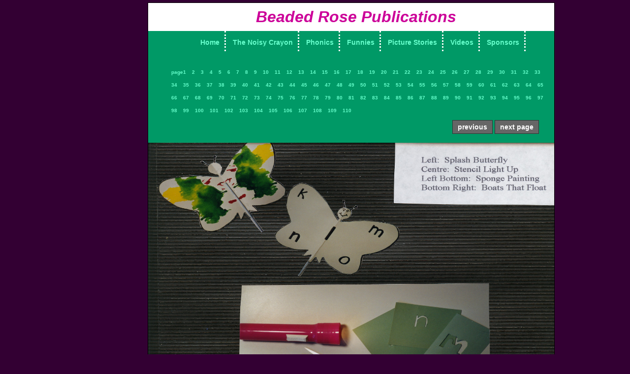

--- FILE ---
content_type: text/html
request_url: http://beadedrosepublications.ca/neverpage109.html
body_size: 1631
content:
<!DOCTYPE HTML PUBLIC "-//W3C//DTD HTML 4.01 Transitional//EN" "http://www.w3.org/TR/html4/loose.dtd">
<html>
<head>
<meta http-equiv="Content-Type" content="text/html; charset=utf-8">
<title>Beaded Rose Publications</title>
<link href="beadedrose2.css" rel="stylesheet" type="text/css"><!--[if IE 5]>
<style type="text/css"> 
/* place css box model fixes for IE 5* in this conditional comment */
.twoColFixLtHdr #sidebar1 { width: 230px; }
</style>
<![endif]--><!--[if IE]>
<style type="text/css"> 
/* place css fixes for all versions of IE in this conditional comment */
.twoColFixLtHdr #sidebar1 { padding-top: 30px; }
.twoColFixLtHdr #mainContent { zoom: 1; }
/* the above proprietary zoom property gives IE the hasLayout it needs to avoid several bugs */
</style>
<![endif]-->
</head>

<body>

<div id="container">
  <div id="header">
    <h1><span id="header">Beaded Rose Publications</span></h1>
    
    <!-- end #header -->
  </div>
  
  <div id="topnav">
  <span id="topnav"><ul id="topnav">
        <li><a href="index.html">Home</a></li>
        <li><a href="noisycrayon.html">The Noisy Crayon</a></li>
        <li><a href="neverpage1.html">Phonics</a></li>
        <li><a href="kidssake.html">Funnies</a></li>
        <li><a href="index.html">Picture Stories</a></li>
        <li><a href="videotest.html">Videos</a></li>
	<li><a href="sponsor.html">Sponsors</a></li></ul></span>
   
</div>
      <div id="pagenav"><span id="pagenav"><ul id="pagenav">
    <div id="pagenav2"> <span id="pagenav2">
      <ul id="pagenav2">
        <li><a href="neverpage1.html">page1</a></li>
        <li><a href="neverpage2.html">2</a></li>
        <li><a href="neverpage3.html">3</a></li>
        <li><a href="neverpage4.html">4</a></li>
        <li><a href="neverpage5.html">5</a></li>
        <li><a href="neverpage6.html">6</a></li>
        <li><a href="neverpage7.html">7</a></li>
        <li><a href="neverpage8.html">8</a></li>
        <li><a href="neverpage9.html">9</a></li>
        <li><a href="neverpage10.html">10</a></li>
        <li><a href="neverpage11.html">11</a></li>
        <li><a href="neverpage12.html">12</a></li>
        <li><a href="neverpage13.html">13</a></li>
        <li><a href="neverpage14.html">14</a></li>
        <li><a href="neverpage15.html">15</a></li>
        <li><a href="neverpage16.html">16</a></li>
        <li><a href="neverpage17.html">17</a></li>
        <li><a href="neverpage18.html">18</a></li>
        <li><a href="neverpage19.html">19</a></li>
        <li><a href="neverpage20.html">20</a></li>
        <li><a href="neverpage21.html">21</a></li>
        <li><a href="neverpage22.html">22</a></li>
        <li><a href="neverpage23.html">23</a></li>
        <li><a href="neverpage24.html">24</a></li>
        <li><a href="neverpage25.html">25</a></li>
        <li><a href="neverpage26.html">26</a></li>
        <li><a href="neverpage27.html">27</a></li>
        <li><a href="neverpage28.html">28</a></li>
        <li><a href="neverpage29.html">29</a></li>
        <li><a href="neverpage30.html">30</a></li>
        <li><a href="neverpage31.html">31</a></li>
        <li><a href="neverpage32.html">32</a></li>
        <li><a href="neverpage33.html">33</a></li>
        <li><a href="neverpage34.html">34</a></li>
        <li><a href="neverpage35.html">35</a></li>
        <li><a href="neverpage36.html">36</a></li>
        <li><a href="neverpage37.html">37</a></li>
        <li><a href="neverpage38.html">38</a></li>
        <li><a href="neverpage39.html">39</a></li>
        <li><a href="neverpage40.html">40</a></li>
        <li><a href="neverpage41.html">41</a></li>
        <li><a href="neverpage42.html">42</a></li>
        <li><a href="neverpage43.html">43</a></li>
        <li><a href="neverpage44.html">44</a></li>
        <li><a href="neverpage45.html">45</a></li>
        <li><a href="neverpage46.html">46</a></li>
        <li><a href="neverpage47.html">47</a></li>
        <li><a href="neverpage48.html">48</a></li>
        <li><a href="neverpage49.html">49</a></li>
        <li><a href="neverpage50.html">50</a></li>
        <li><a href="neverpage51.html">51</a></li>
        <li><a href="neverpage52.html">52</a></li>
        <li><a href="neverpage53.html">53</a></li>
        <li><a href="neverpage54.html">54</a></li>
        <li><a href="neverpage55.html">55</a></li>
        <li><a href="neverpage56.html">56</a></li>
        <li><a href="neverpage57.html">57</a></li>
        <li><a href="neverpage58.html">58</a></li>
        <li><a href="neverpage59.html">59</a></li>
        <li><a href="neverpage60.html">60</a></li>
        <li><a href="neverpage61.html">61</a></li>
        <li><a href="neverpage62.html">62</a></li>
        <li><a href="neverpage63.html">63</a></li>
        <li><a href="neverpage64.html">64</a></li>
        <li><a href="neverpage65.html">65</a></li>
        <li><a href="neverpage66.html">66</a></li>
        <li><a href="neverpage67.html">67</a></li>
        <li><a href="neverpage68.html">68</a></li>
        <li><a href="neverpage69.html">69</a></li>
        <li><a href="neverpage70.html">70</a></li>
        <li><a href="neverpage71.html">71</a></li>
        <li><a href="neverpage72.html">72</a></li>
        <li><a href="neverpage73.html">73</a></li>
        <li><a href="neverpage74.html">74</a></li>
        <li><a href="neverpage75.html">75</a></li>
        <li><a href="neverpage76.html">76</a></li>
        <li><a href="neverpage77.html">77</a></li>
        <li><a href="neverpage78.html">78</a></li>
        <li><a href="neverpage79.html">79</a></li>
        <li><a href="neverpage80.html">80</a></li>
        <li><a href="neverpage81.html">81</a></li>
        <li><a href="neverpage82.html">82</a></li>
        <li><a href="neverpage83.html">83</a></li>
        <li><a href="neverpage84.html">84</a></li>
        <li><a href="neverpage85.html">85</a></li>
        <li><a href="neverpage86.html">86</a></li>
        <li><a href="neverpage87.html">87</a></li>
        <li><a href="neverpage88.html">88</a></li>
        <li><a href="neverpage89.html">89</a></li>
        <li><a href="neverpage90.html">90</a></li>
        <li><a href="neverpage91.html">91</a></li>
        <li><a href="neverpage92.html">92</a></li>
        <li><a href="neverpage93.html">93</a></li>
        <li><a href="neverpage94.html">94</a></li>
        <li><a href="neverpage95.html">95</a></li>
        <li><a href="neverpage96.html">96</a></li>
        <li><a href="neverpage97.html">97</a></li>
        <li><a href="neverpage98.html">98</a></li>
        <li><a href="neverpage99.html">99</a></li>
        <li><a href="neverpage100.html">100</a></li>
        <li><a href="neverpage101.html">101</a></li>
        <li><a href="neverpage102.html">102</a></li>
        <li><a href="neverpage103.html">103</a></li>
        <li><a href="neverpage104.html">104</a></li>
        <li><a href="neverpage105.html">105</a></li>
        <li><a href="neverpage106.html">106</a></li>
        <li><a href="neverpage107.html">107</a></li>
        <li><a href="neverpage108.html">108</a></li>
        <li><a href="neverpage109.html">109</a></li>
        <li><a href="neverpage110.html">110</a></li>
      </ul>
    </span> </div>
  </ul>
  </span></div>  
 <div id="turnpage">
<ul id="turnpage">
	<li id="turnpage"><a href="neverpage108.html">previous</a></li>
	<li id="turnpage"><a href="neverpage110.html">next page</a></li></ul>
  </div>
  
    
    
  <div id="mainContent">
    <!-- end #mainContent -->
  
	<!-- This clearing element should immediately follow the #mainContent div in order to force the #container div to contain all child floats -->
<div class="neverpage1" id="storytext">
  <img src="images/Page80a.jpg" width="825" height="900"></div>
  <br class="clearfloat">
  <div id="footer">
    <p></p>
  <!-- end #footer --></div>
<!-- end #container --></div>
</body>
</html>


















--- FILE ---
content_type: text/css
request_url: http://beadedrosepublications.ca/beadedrose2.css
body_size: 3080
content:
@charset "utf-8";
body  {
	font: 100% Verdana, Arial, Helvetica, sans-serif;
	margin: 0; /* it's good practice to zero the margin and padding of the body element to account for differing browser defaults */
	padding: 0;
	text-align: center; /* this centers the container in IE 5* browsers. The text is then set to the left aligned default in the #container selector */
	color: #000000;
	background-color: #303;
	background-repeat: no-repeat;
	position: absolute;
}
#topnav {
	height: 40px;
	font-family: "Times New Roman", Times, serif;
	color: #000;
	background-color: #096;
	font-size: 14px;
	border-top-style: none;
	border-right-style: none;
	border-bottom-style: none;
	border-left-style: none;
	font-weight: bold;
}


#topnav ul {
	color: #000;
	background-color: #096;
	font-family: Georgia, "Times New Roman", Times, serif;
	font-size: 14px;
	margin-top: 15px;
	margin-right: 0px;
	margin-bottom: 0px;
	margin-left: 17px;
	text-align: center;
	padding-top: 0px;
	padding-right: 0px;
	padding-bottom: 0px;
	padding-left: 20px;
}
#motel6 {
	position: absolute;
	height: 175px;
	width: 300px;
	float: right;
	left: 1279px;
	top: 718px;
}


#topnav li {
	display: inline;
	list-style-type: none;
	color: #000;
	font-family: Georgia, "Times New Roman", Times, serif;
	font-variant: normal;
	height: 120px;
	margin-top: 0px;
	margin-right: 0px;
	margin-bottom: 0px;
	margin-left: 0px;
	padding: 0px;
}
#topnav a:visited {
	color: #FFF;
}
#topnav a:hover {
	color: #FFF;
	background-color: #0C6;
}

#topnav a {
	font-size: 14px;
	font-weight: bolder;
	text-transform: none;
	color: #6FC;
	text-decoration: none;
	font-family: Arial, Helvetica, sans-serif;
	padding-top: 15px;
	padding-right: 10px;
	padding-bottom: 10px;
	padding-left: 10px;
	border-right-style: dotted;
	border-right-color: #FFF;
	background-color: #096;
	margin-top: 15px;
	margin-right: 0px;
	margin-bottom: 0px;
	margin-left: 0px;
}
#pagenav2 {
	height: 100px;
	font-family: "Times New Roman", Times, serif;
	color: #000;
	background-color: #096;
	font-size: 9px;
	border-top-style: none;
	border-right-style: none;
	border-bottom-style: none;
	border-left-style: none;
	font-weight: bold;
}


#pagenav2 ul {
	color: #000;
	background-color: #096;
	font-family: Georgia, "Times New Roman", Times, serif;
	font-size: 9px;
	height: 185px;
	margin-top: 10px;
	margin-right: 0px;
	margin-bottom: 10px;
	margin-left: 0px;
	text-align: left;
	padding-top: 0px;
	padding-right: 0px;
	padding-bottom: 0px;
	padding-left: 2px;
	line-height: 25px;
	border-top-style: none;
	border-right-style: none;
	border-bottom-style: none;
	border-left-style: none;
}

#pagenav2 li {
	display: inline;
	list-style-type: none;
	color: #000;
	font-family: Georgia, "Times New Roman", Times, serif;
	font-variant: normal;
	height: 185px;
	margin-top: 10px;
	margin-right: 0px;
	margin-bottom: 10px;
	margin-left: 0px;
	padding: 0px;
	border-top-style: none;
	border-right-style: none;
	border-bottom-style: none;
	border-left-style: none;
}
#pagenav2 a:visited {
	color: #CFF;
	border-top-style: none;
	border-right-style: none;
	border-bottom-style: none;
	border-left-style: none;
}
#pagenav2 a:hover {
	color: #FFF;
	background-color: #0C6;
	font-size: 12px;
	border-top-style: none;
	border-right-style: none;
	border-bottom-style: none;
	border-left-style: none;
}

#pagenav2 a {
	font-size:10px;
	font-weight: bolder;
	text-transform: none;
	color: #6FC;
	text-decoration: none;
	font-family: Arial, Helvetica, sans-serif;
	height: 185;
	padding-top: 5px;
	padding-right: 5px;
	padding-bottom: 5px;
	padding-left: 5px;
	border-right-style: none;
	border-right-color: #FFF;
	background-color: #096;
	margin-top: 10px;
	margin-right: 0px;
	margin-bottom: 10px;
	margin-left: 0px;
	border-top-style: none;
	border-bottom-style: none;
	border-left-style: none;
}
#turnpage {
	height: 40px;
	font-family: "Times New Roman", Times, serif;
	color: #000;
	background-color: #096;
	font-size: 14px;
	border-top-style: none;
	border-right-style: none;
	border-bottom-style: none;
	border-left-style: none;
	font-weight: bold;
	list-style-type: none;
	margin-left: 550px;
}


#turnpage ul {
	color: #000;
	background-color: #096;
	font-family: Georgia, "Times New Roman", Times, serif;
	font-size: 14px;
	margin-top: 15px;
	margin-right: 0px;
	margin-bottom: 0px;
	margin-left: 17px;
	text-align: center;
	padding-top: 0px;
	padding-right: 0px;
	padding-bottom: 0px;
	padding-left: 20px;
}

#turnpage li {
	display: inline;
	list-style-type: none;
	color: #000;
	font-family: Georgia, "Times New Roman", Times, serif;
	font-variant: normal;
	height: 10px;
	padding: 0px;
	margin: 0px;
}
#turnpage a:visited {
	color: #CFF;
}
#turnpage a:hover {
	color: #FFF;
	background-color: #0C6;
}

#turnpage a {
	font-size: 14px;
	font-weight: bolder;
	text-transform: none;
	color: #FFF;
	text-decoration: none;
	font-family: Arial, Helvetica, sans-serif;
	padding-top: 5px;
	padding-right: 10px;
	padding-bottom: 5px;
	padding-left: 10px;
	background-color: #666;
	margin-top: 15px;
	margin-right: 0px;
	margin-bottom: 0px;
	margin-left: 0px;
	border: thin solid #333;
}
	
.noisytd {
	background-image: url(images/Noisy%20Crayon%20Trademark0001.jpg);
	background-position: right bottom;
	background-repeat: no-repeat;
	font-family: "Comic Sans MS", cursive;
	text-align: left;
	border-top-color: #FFF;
	border-right-color: #FFF;
	border-bottom-color: #FFF;
	border-left-color: #FFF;
	font-size: 16px;
	padding-top: 0px;
	padding-right: 30px;
	padding-bottom: 15px;
	padding-left: 10px;
	background-color: #FFF;
}

.motivatetd {
	font-family: "Arial Black", Gadget, sans-serif;
	font-size: 14px;
	text-align: left;
	background-color: #C96;
	background-image: url(images/thumbnailsmiley_star2.jpg);
	background-repeat: no-repeat;
	background-position: 210px 135px;
	border-top-color: #69C;
	border-right-color: #69C;
	border-bottom-color: #69C;
	border-left-color: #69C;
	border-top-width: medium;
	border-right-width: medium;
	border-bottom-width: medium;
	border-left-width: medium;
	border-top-style: dotted;
	border-right-style: dotted;
	color: #FFF;
	padding: 5px;
}
.price {
	font-size: 13px;
	font-weight: bold;
	color: #F03;
	text-decoration: line-through;
}
.emphasis {
	font-size: 18px;
	font-weight: bold;
	text-decoration: underline;
}
#header  {
	padding: 0 10px 0 20px;  /* this padding matches the left alignment of the elements in the divs that appear beneath it. If an image is used in the #header instead of text, you may want to remove the padding. */
	color: #C09;
	background-color: #FFF;
} 

.storiestd {
	font-family: "Trebuchet MS", Arial, Helvetica, sans-serif;
	background-image: url(images/thumbnailgirlinsand.jpg);
	background-position: 197px 100px;
	background-repeat: no-repeat;
	text-align: left;
	border-top-color: #FFF;
	border-right-color: #FFF;
	border-bottom-color: #FFF;
	border-left-color: #FFF;
	font-size: 16px;
	padding-top: 20px;
	padding-right: 25px;
	padding-bottom: 30px;
	padding-left: 25px;
	background-color: #FFF;
	color: #C39;
	font-weight: bold;
}
.nevertd {
	background-image: url(images/thumbnailjugglingbear.jpg);
	background-image-size: 10px;
	background-position: right bottom;
	background-repeat: no-repeat;
	font-family: "Comic Sans MS", cursive;
	text-align: left;
	font-size: 16px;
	margin-left: 20px;
	padding-top: 0px;
	padding-right: 25px;
	padding-bottom: 15px;
	padding-left: 10px;
	border-top-width: medium;
	border-right-width: medium;
	border-bottom-width: medium;
	border-left-width: medium;
	border-top-style: groove;
	border-right-style: groove;
	border-bottom-style: dotted;
	border-left-style: dotted;
	border-top-color: #69C;
	border-right-color: #69C;
	border-bottom-color: #69C;
	border-left-color: #69C;
	background-color: #C96;
	color: #FFF;
	margin-top: 0px;
}
.table1 {
	padding-bottom: 10px;
	border-top-color: #FFF;
	border-right-color: #FFF;
	border-bottom-color: #FFF;
	border-left-color: #FFF;
	font-size: 16px;
	border-top-style: none;
	border-right-style: none;
	border-bottom-style: none;
	border-left-style: none;
	width: 575px;
}
#header h1  {
	margin: 0; /* zeroing the margin of the last element in the #header div will avoid margin collapse - an unexplainable space between divs. If the div has a border around it, this is not necessary as that also avoids the margin collapse */
	padding: 10px 0; /* using padding instead of margin will allow you to keep the element away from the edges of the div */
	font-family: "Trebuchet MS", Arial, Helvetica, sans-serif;
	background-color: #FFF;
	font-style: italic;
	color: #C09;
	text-align: center;
}
#container {
	width: 825px; /* the auto margins (in conjunction with a width) center the page */
	border: 1px solid #000000;
	text-align: left; /* this overrides the text-align: center on the body element. */
	margin-top: 0;
	margin-right: auto;
	margin-bottom: 0;
	margin-left: auto;
	position: relative;
	top: 5px;
	left: 300px;
	background-color: #096;
	color: #C09;
	
} 
#sidebar1 {
	float: left; /* since this element is floated, a width must be given */
	width: 225px;
	padding-top: 15px;
	padding-right: 0px;
	padding-bottom: 15px;
	padding-left: 0px;
	height: 100%;
	letter-spacing: .5px;
	background-color: #333;
}
#sidebar1 ul {
	color: #FFF;
	text-decoration: none;
	background-color: #333;
	text-align: left;
	display: block;
	list-style-type: none;
	margin: 0px;
	font-size: 10px;
	width: 200px;
	padding-top: 0px;
	padding-right: 0px;
	padding-bottom: 0px;
	padding-left: 10px;
}
#sidebar1 li {
	text-decoration: none;
	list-style-type: square;
	padding-top: 10px;
	padding-bottom: 10px;
	list-style-position: inside;
	text-align: left;
	padding-left: 15px;
	letter-spacing: .5px;
	font-variant: small-caps;
	font-size: 11px;
	font-weight: normal;
	color: #0CF;
}
#sidebar1 a:visited {
	color: #C69;
}
#sidebar1 a:hover {
	color: #F00;
}

#sidebar1 a {
	font-family: Tahoma, Geneva, sans-serif;
	font-size: 12px;
	color: #6FF;
	text-decoration: none;
	width: 140px;
	padding-top: 50px;
	padding-right: 10px;
	padding-bottom: 50px;
	padding-left: 10px;
	font-weight: bold;
	text-align: left;
}
#covermaincontent {
	width: 735px;
	padding-top: 0;
	padding-right: 0px;
	padding-bottom: 0;
	background-color: #FFF;
	height: 100%;
	position: relative;
	left: -50px;
	top: 0px;
	text-align: center;
	padding-left: 90px;
	margin-top: 0;
	margin-right: 0;
	margin-bottom: 0;
	margin-left: 150;
} 
#footer { 
	padding: 0 10px 0 20px; /* this padding matches the left alignment of the elements in the divs that appear above it. */
	background:#DDDDDD; 
} 
#footer p {
	margin: 0; /* zeroing the margins of the first element in the footer will avoid the possibility of margin collapse - a space between divs */
	padding: 10px 0; /* padding on this element will create space, just as the the margin would have, without the margin collapse issue */
}
.fltrt { /* this class can be used to float an element right in your page. The floated element must precede the element it should be next to on the page. */
	float: right;
	margin-left: 8px;
}
.fltlft { /* this class can be used to float an element left in your page */
	float: left;
	margin-right: 8px;
}
.clearfloat { /* this class should be placed on a div or break element and should be the final element before the close of a container that should fully contain a float */
	clear:both;
    height:0;
    font-size: 1px;
    line-height: 0px;
}
.h3 {
	font-variant: normal;
	color: #333;
}
.girlinsandlarge {
	background-color: #FFF;
	background-image: url(images/moneytoburngirlinsand.jpg);
	background-repeat: no-repeat;
	background-position: 5px -10px;
	line-height: 30px;
	color: #000;
	padding-right: 75px;
	padding-left: 75px;
	position: relative;
	top: 0px;
	padding-top: 400px;
	font-weight: bold;
	text-align: justify;
}
.findstree {
	background-color: #FFF;
	background-image: url(images/moneytoburnfindstree.jpg);
	background-repeat: no-repeat;
	background-position: 70px -25px;
	line-height: 30px;
	color: #000;
	padding-right: 75px;
	padding-left: 75px;
	position: relative;
	top: 0px;
	padding-top: 400px;
	font-weight: bold;
	text-align: justify;

}
.covermoneytoburn {
	font-family: "Palatino Linotype", "Book Antiqua", Palatino, serif;
	font-size: 46px;
	line-height: 30px;
	color: #000;
	background-color: #F96;
	margin: 50px;
	font-weight: bold;
	float: left;
	text-align: center;
	padding: 30px;
	left: 200px;
}
.waterstree {
	background-color: #FFF;
	background-image: url(images/moneytoburntreegrows.jpg);
	background-repeat: no-repeat;
	background-position: 0px -50px;
	line-height: 30px;
	color: #000;
	padding-right: 75px;
	padding-left: 75px;
	position: relative;
	top: 0px;
	padding-top: 400px;
	font-weight: bold;
	text-align: justify;

}
.moneyleaves {
	background-color: #FFF;
	background-image: url(images/moneytoburnleaves.jpg);
	background-repeat: no-repeat;
	background-position: 120px -10px;
	line-height: 30px;
	color: #000;
	padding-right: 75px;
	padding-left: 75px;
	position: relative;
	top: 0px;
	padding-top: 400px;
	font-weight: bold;
	text-align: justify;
}

.neighbours {
	background-color: #FFF;
	background-image: url(images/moneytoburnneighbours.jpg);
	background-repeat: no-repeat;
	background-position: 105px -10px;
	line-height: 30px;
	color: #000;
	padding-right: 75px;
	padding-left: 75px;
	position: relative;
	top: 0px;
	padding-top: 400px;
	font-weight: bold;
	text-align: justify;

}
.factory {
	background-color: #FFF;
	background-image: url(images/moneytoburnfactory.jpg);
	background-repeat: no-repeat;
	background-position: 150px -10px ;
	line-height: 30px;
	color: #000;
	padding-right: 75px;
	padding-left: 75px;
	position: relative;
	top: 0px;
	padding-top: 400px;
	font-weight: bold;
	text-align: justify;
}
#pettoons {
	position: absolute;
	left: 22px;
	top: 90px;
	height: 500px;
	width: 250px;
	float: left;
}

.burned {
	background-color: #FFF;
	background-image: url(images/moneytoburnburnt.jpg);
	background-repeat: no-repeat;
	background-position: 10px -110px;
	line-height: 30px;
	color: #000;
	padding-right: 75px;
	padding-left: 75px;
	position: relative;
	top: 0px;
	padding-top: 420px;
	font-weight: bold;
	text-align: justify;
}
.putstreeback {
	background-color: #FFF;
	background-image: url(images/moneytoburnlast.jpg);
	background-repeat: no-repeat;
	background-position: 120px 0px;
	line-height: 30px;
	color: #000;
	padding-right: 75px;
	padding-left: 75px;
	position: relative;
	top: 0px;
	padding-top: 420px;
	font-weight: bold;
	text-align: justify;
}
.toomuchmoney {
	background-color: #FFF;
	background-image: url(images/toomuchmoney.jpg);
	background-repeat: no-repeat;
	background-position: 90px 0px;
	line-height: 25px;
	color: #000;
	padding-right: 225px;
	padding-left: 335px;
	position: relative;
	top: 0px;
	padding-top: 100px;
	font-weight: bolder;
	text-align: center;
	font-size: 17px;
}
.kidssake {
	color: #FFF;
	background-color: #063;
	text-align: center;
}
#contact {
	font-family: Arial, Helvetica, sans-serif;
	font-size: 16px;
	font-weight: bold;
	color: #030;
	background-color: #FFF;
	text-align: center;
	margin: 15px;
	padding: 15px;
}
#noisy {
	font-size: 18px;
	color: #000;
	background-color: #FFF;
	text-align: left;
	margin: 25px;
	padding: 20px;
	float: left;
}
#noisy img {
	padding-left: 20px;
}
#pagenav2 {
	height: 100px;
}
#container #mainContent .author {
	color: #FFF;
}
#footer {
	text-align: center;
	font-family: Arial, Helvetica, sans-serif;
	color: #306;
	vertical-align: text-bottom;
	padding-top: 10px;
	padding-bottom: 10px;
	padding-right: 100px;
	padding-left: 100px;
}
#SponsorList {
	line-height: 23px;
	text-align: justify;
	padding-bottom: 10px;
	list-style-type: none;
	float: left;
	font-family: "Lucida Sans Unicode", "Lucida Grande", sans-serif;
	font-size: 14px;
	color: #900;
	text-decoration: none;
}
#HonourableMentionHeader {
	font-size: 24px;
	font-weight: bold;
	color: #600;
	font-family: "Lucida Sans Unicode", "Lucida Grande", sans-serif;
	text-align: left;
}
.speciallink {
	font-family: "Comic Sans MS", cursive;
	color: #00F;
	text-decoration: none;
	background-color: #FFF;
	margin: 0px;
	padding: 10px;
	height: 40px;
	width: 100px;
	font-size: 16px;
}
